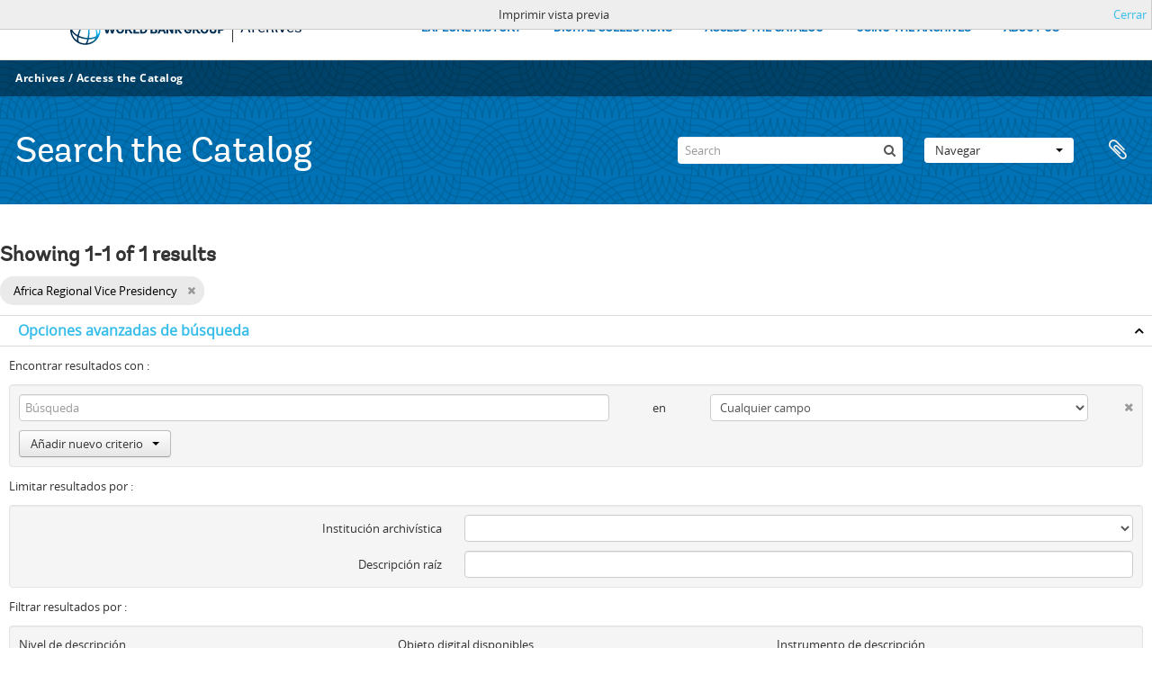

--- FILE ---
content_type: text/html; charset=utf-8
request_url: https://archivesholdings.worldbank.org/informationobject/browse?sort=lastUpdated&creators=451&view=table&sortDir=asc&sf_culture=es&showAdvanced=1&%3BtopLod=0&%3Bsort=alphabetic&topLod=0&media=print
body_size: 70230
content:
<!DOCTYPE html>
<html lang="es" dir="ltr">
  <head>
        <meta http-equiv="Content-Type" content="text/html; charset=utf-8" />
<meta http-equiv="X-Ua-Compatible" content="IE=edge,chrome=1" />
    <meta name="title" content="Information object browse - World Bank Group Archives Catalog" />
<meta name="description" content="A gateway to the archival records of the World Bank Group. Browse and search archival descriptions and access digitized archival records." />
<meta name="viewport" content="initial-scale=1.0, user-scalable=no" />
    <title>Information object browse - World Bank Group Archives Catalog</title>
    <link rel="shortcut icon" href="/favicon.ico"/>
    <link href="/vendor/jquery-ui/jquery-ui.min.css" media="screen" rel="stylesheet" type="text/css" />
<link media="all" href="/plugins/arWorldbankPlugin/css/main.css" rel="stylesheet" type="text/css" />
<link href="/css/print-preview.css" media="screen" rel="stylesheet" type="text/css" />
            <script src="/vendor/jquery.js" type="text/javascript"></script>
<script src="/plugins/sfDrupalPlugin/vendor/drupal/misc/drupal.js" type="text/javascript"></script>
<script src="/vendor/yui/yahoo-dom-event/yahoo-dom-event.js" type="text/javascript"></script>
<script src="/vendor/yui/element/element-min.js" type="text/javascript"></script>
<script src="/vendor/yui/button/button-min.js" type="text/javascript"></script>
<script src="/vendor/modernizr.js" type="text/javascript"></script>
<script src="/vendor/jquery-ui/jquery-ui.min.js" type="text/javascript"></script>
<script src="/vendor/jquery.expander.js" type="text/javascript"></script>
<script src="/vendor/jquery.masonry.js" type="text/javascript"></script>
<script src="/vendor/jquery.imagesloaded.js" type="text/javascript"></script>
<script src="/vendor/bootstrap/js/bootstrap.js" type="text/javascript"></script>
<script src="/vendor/URI.js" type="text/javascript"></script>
<script src="/vendor/meetselva/attrchange.js" type="text/javascript"></script>
<script src="/js/qubit.js" type="text/javascript"></script>
<script src="/js/treeView.js" type="text/javascript"></script>
<script src="/js/clipboard.js" type="text/javascript"></script>
<script src="/vendor/yui/connection/connection-min.js" type="text/javascript"></script>
<script src="/vendor/yui/datasource/datasource-min.js" type="text/javascript"></script>
<script src="/vendor/yui/autocomplete/autocomplete-min.js" type="text/javascript"></script>
<script src="/js/autocomplete.js" type="text/javascript"></script>
<script src="/plugins/arWorldbankPlugin/js/loop.js" type="text/javascript"></script>
<script src="/js/dominion.js" type="text/javascript"></script>
  </head>
  <body class="yui-skin-sam informationobject browse">

    
    <!-- Analytics header code -->
<script src="//assets.adobedtm.com/572ee9d70241b5c796ae15c773eaaee4365408ec/satelliteLib-efd6120a6f6ed94da49cf49e2ba626ac110c7e3c.js"></script>

<script type="text/JavaScript">
 var wbgData = wbgData || {};

   wbgData.page = {
             pageInfo: {
                 channel: "its wbg archives holdings ext" 
             }
   }
   wbgData.site = {
             siteInfo: {
                 siteType: "archives main" 
             }
   }
</script>
<!-- End analytics header code -->




<div class="loop-container">
  <a tabindex="0" id="skip-to-main-content" class="visually-hidden focusable" href="#main">Skip to Main Navigation</a>
<!-- Begin G01v1 Global Header -->
<header>
  <div class="lp__navbar lp__navbar_default">
    <div class="container">
      <div class="lp__navbar_header">
        <a href="https://www.worldbank.org" class="lp__navbar_brand hidden-md hidden-sm hidden-xs"><img title="The World Bank Working for a World Free of Poverty" alt="World Bank Group logo" src="/plugins/arWorldbankPlugin/images/logo-wb-header-en.svg" class="img-responsive"> </a>
        <a href="https://www.worldbank.org" class="lp__navbar_brand hidden-lg "><img title="The World Bank Working for a World Free of Poverty" alt="World Bank Group logo" src="/plugins/arWorldbankPlugin/images/logo-wb.svg" class="img-responsive"> </a>
        <div class="lp__navbar_text"><a href="https://www.worldbank.org/en/archive/home">Archives</a></div>
      </div><!-- End Logo Section -->
      <div class="lp__menuButton">
        <button type="button" class="lp__navbar_toggle collapsed" data-toggle="collapse" data-target="#menuItems" aria-expanded="false" aria-controls="menuItems" aria-label="menu">
        </button>
      </div><!-- End toggle menu Section -->
      <div class="lp__menulist_wrappper lp__megamenu">
        <div class="lp__navbar_collapse collapse lp__megamenu" id="menuItems">
          <nav>
            <ul class="lp__navbar_nav" id="lp__megamenu">
              <li class="lp__megamenu_list"><a href="https://www.worldbank.org/en/archive/history" class="lp__megamenu_item">EXPLORE HISTORY</a></li>
              <li class="lp__megamenu_list"><a href="https://www.worldbank.org/en/archive/digital-collections" class="lp__megamenu_item">DIGITAL COLLECTIONS</a></li>
              <li class="lp__megamenu_list"><a href="https://www.worldbank.org/en/archive/access-the-catalog" class="lp__megamenu_item">ACCESS THE CATALOG</a></li>
              <li class="lp__megamenu_list"><a href="https://www.worldbank.org/en/archive/using-the-archives" class="lp__megamenu_item">USING THE ARCHIVES</a></li>
              <li class="lp__megamenu_list"><a href="https://www.worldbank.org/en/archive/aboutus" class="lp__megamenu_item">ABOUT US</a></li>
            </ul>
          </nav>
        </div>
      </div>
    </div>
  </div>
</header>
<!-- End G01v1 Global Header -->
</div>

<div class="atom-header">

  <div id="top-bar">
    <div class="container">
      <div class="navbar navbar__header__top">
        <div class="navbar-inner">
                    <div class="archives-access-th">
            <a href="https://www.worldbank.org/en/archive/home">Archives</a>
            /
            <a href="https://www.worldbank.org/en/archive/access-the-catalog">Access the Catalog</a>
          </div>
          <div class="nav-collapse navbar-responsive-collapse collapse">
            <ul class="nav pull-right">

              
            </ul>
          </div>
        </div>
      </div>
    </div>
  </div>

  <div id="bottom-bar">
    <div class="container">
      <h1 id="site-name">
          Search the Catalog
      </h1>

      <div id="search-bar">
        <div id="search-form-wrapper" role="search">

  <h2>Búsqueda</h2>

  <form action="/informationobject/browse" data-autocomplete="/search/autocomplete" autocomplete="off">

    <input type="hidden" name="topLod" value="0"/>
    <input type="hidden" name="sort" value="relevance"/>

    <input type="text" name="query" aria-label="Search" value="" placeholder="Search"/>

    <button aria-label="Búsqueda"></button>

    <div id="search-realm" class="search-popover">

      
        <div>
          <label>
              <input name="repos" type="radio" value checked="checked" data-placeholder="Búsqueda">
            Búsqueda global          </label>
        </div>

        
        
      
      <div class="search-realm-advanced">
        <a href="/informationobject/browse?showAdvanced=1&topLod=0">
          Búsqueda avanzada&nbsp;&raquo;
        </a>
      </div>

    </div>

  </form>

</div>
        <div id="search-options">
          <div id="browse-menu" class="btn-group">

  <a class="btn dropdown-toggle" data-toggle="dropdown" href="#">Navegar<span class="caret"></span></a>
  <ul class="dropdown-menu">
    <li class="nav-header">Navegar</li>
    <li class="active leaf" id="node_browseInformationObjects"><a href="/informationobject/browse" title="Descripción archivística">Descripción archivística</a></li><li class="leaf" id="node_browseActors"><a href="/actor/browse" title="Registro de autoridad">Registro de autoridad</a></li><li class="leaf" id="node_browseRepositories"><a href="/repository/browse" title="Instituciones archivísticas">Instituciones archivísticas</a></li><li class="leaf" id="node_browseDigitalObjects"><a href="/informationobject/browse?view=card&amp;onlyMedia=1&amp;topLod=0" title="Objetos digitales">Objetos digitales</a></li>  </ul>

</div>
          <div id="clipboard-menu"
  data-toggle="tooltip"
  data-title="Portapapeles"
  data-load-alert-message="There was an error loading the clipboard content."
  data-export-alert-message="The clipboard is empty for this entity type."
  data-export-check-url="/clipboard/exportCheck"
  data-delete-alert-message="Nota: los elementos del portapapeles no seleccionados en esta página se eliminarán del portapapeles cuando se actualice la página. Puede volver a seleccionarlos ahora o recargar la página para eliminarlos por completo. El uso de los botones de ordenación o de vista previa de impresión también provocará una recarga de la página - así que ¡se perderá todo lo que no esté seleccionado en ese momento!">

  <button class="top-item" data-toggle="dropdown" data-target="#" aria-expanded="false">
    Portapapeles  </button>

  <div class="top-dropdown-container">

    <div class="top-dropdown-arrow">
      <div class="arrow"></div>
    </div>

    <div class="top-dropdown-header">
      <h2>Portapapeles</h2>
    </div>

    <div class="top-dropdown-body">
      <ul>
        <li class="leaf" id="node_clearClipboard"><a href="/" title="Clear all selections">Clear all selections</a></li><li class="leaf" id="node_goToClipboard"><a href="/clipboard/view" title="Go to clipboard">Go to clipboard</a></li><li class="leaf" id="node_loadClipboard"><a href="/clipboard/load" title="Load clipboard">Load clipboard</a></li><li class="leaf" id="node_saveClipboard"><a href="/clipboard/save" title="Save clipboard">Save clipboard</a></li>      </ul>
    </div>

    <div class="top-dropdown-bottom"></div>

  </div>

</div>
        </div>
      </div>
    </div>
  </div>

  
</div>

    
    <div id="wrapper" class="container" role="main">

              
      <div class="row">

        <div class="span3">

          <div id="sidebar">

            
    <section id="facets">

      <div class="visible-phone facets-header">
        <a class="x-btn btn-wide">
          <i class="fa fa-filter"></i>
          Filtros        </a>
      </div>

      <div class="content">

        
        <h2>Restringir resultados por:</h2>

          
          
                            
        

<section class="facet open">
  <div class="facet-header">
    <h3><a href="#" aria-expanded="1">Creador</a></h3>
  </div>

  <div class="facet-body" id="#facet-names">
    <ul>

      
              <li >
          <a title="Todos" href="/informationobject/browse?sort=lastUpdated&amp;view=table&amp;sortDir=asc&amp;sf_culture=es&amp;showAdvanced=1&amp;%3BtopLod=0&amp;%3Bsort=alphabetic&amp;topLod=0&amp;media=print">Todos</a>        </li>
      
              
        <li class="active">
          <a title="Africa Regional Vice Presidency" href="/informationobject/browse?creators=451&amp;sort=lastUpdated&amp;view=table&amp;sortDir=asc&amp;sf_culture=es&amp;showAdvanced=1&amp;%3BtopLod=0&amp;%3Bsort=alphabetic&amp;topLod=0&amp;media=print">Africa Regional Vice Presidency<span>, 1 resultados</span></a>          <span class="facet-count" aria-hidden="true">1</span>
        </li>
      
    </ul>
  </div>
</section>

          
          
          
          
          
          
      </div>

    </section>

  
          </div>

        </div>

        <div class="span9">

          <div id="main-column">

                <div id="preview-message">
    Imprimir vista previa    <a href="/informationobject/browse?sort=lastUpdated&amp;creators=451&amp;view=table&amp;sortDir=asc&amp;sf_culture=es&amp;showAdvanced=1&amp;%3BtopLod=0&amp;%3Bsort=alphabetic&amp;topLod=0" title="Cerrar">Cerrar</a>  </div>

  <div class="multiline-header">
    <h1 aria-describedby="results-label">
                        Showing 1-1 of 1 results                  </h1>
  </div>

            
  <section class="header-options">

    
          <span class="search-filter">
      Africa Regional Vice Presidency    <a href="/informationobject/browse?sort=lastUpdated&view=table&sortDir=asc&sf_culture=es&showAdvanced=1&%3BtopLod=0&%3Bsort=alphabetic&topLod=0&media=print" class="remove-filter" aria-label="Remove filter"><i aria-hidden="true" class="fa fa-times"></i></a>
</span>
                        
  </section>


            
  <section class="advanced-search-section" role="search"
  aria-label="Advanced Descripción archivística">

  <a
    href="#"
    class="advanced-search-toggle open"
    aria-expanded="true"
    data-cy="advanced-search-toggle"
  >
    Opciones avanzadas de búsqueda  </a>

  <div class="advanced-search animateNicely"
    >

    <form name="advanced-search-form" method="get" action="/informationobject/browse">
              <input type="hidden" name="sort"
          value="lastUpdated"/>
              <input type="hidden" name="creators"
          value="451"/>
              <input type="hidden" name="view"
          value="table"/>
              <input type="hidden" name="media"
          value="print"/>
      
      <p>Encontrar resultados con :</p>

      <div class="criteria">

        
          
        
        
        <div class="criterion">

          <select class="boolean" name="so0">
            <option value="and">y</option>
            <option value="or">o</option>
            <option value="not">no</option>
          </select>

          <input class="query" aria-label="Búsqueda"
            type="text" placeholder="Búsqueda"
            name="sq0"/>

          <span>en</span>

          <select class="field" name="sf0">
                          <option value="">
                Cualquier campo              </option>
                          <option value="title">
                Título              </option>
                          <option value="archivalHistory">
                Historia archivística              </option>
                          <option value="scopeAndContent">
                Alcance y contenido              </option>
                          <option value="extentAndMedium">
                Volumen y soporte              </option>
                          <option value="subject">
                Puntos de acceso por materia              </option>
                          <option value="name">
                Puntos de acceso por autoridad              </option>
                          <option value="place">
                Puntos de acceso por lugar              </option>
                          <option value="genre">
                Tipo de puntos de acceso              </option>
                          <option value="identifier">
                Identificador              </option>
                          <option value="referenceCode">
                Código de referencia              </option>
                          <option value="digitalObjectTranscript">
                Texto del objeto digital              </option>
                          <option value="creator">
                Creador              </option>
                          <option value="findingAidTranscript">
                Texto de catálogo              </option>
                          <option value="allExceptFindingAidTranscript">
                Cualquier campo excepto el texto de catálogo              </option>
                      </select>

          <a href="#" class="delete-criterion"
            aria-label="Delete criterion">
            <i aria-hidden="true" class="fa fa-times"></i>
          </a>

        </div>

        <div class="add-new-criteria">
          <div class="btn-group">
            <a class="btn dropdown-toggle" data-toggle="dropdown" href="#">
              Añadir nuevo criterio<span class="caret"></span>
            </a>
            <ul class="dropdown-menu">
              <li><a href="#" id="add-criterion-and">Y</a></li>
              <li><a href="#" id="add-criterion-or">O</a></li>
              <li><a href="#" id="add-criterion-not">No</a></li>
            </ul>
          </div>
        </div>

      </div>

      <p>Limitar resultados por :</p>

      <div class="criteria">

                  <div class="filter-row">
            <div class="filter">
              <div class="form-item form-item-repos">
  <label for="repos">Institución archivística</label>
  <select name="repos" id="repos">
<option value="" selected="selected"></option>
<option value="446">World Bank Group Archives</option>
</select>
  
</div>
            </div>
          </div>
        
        <div class="filter-row">
          <div class="filter">
            <label for="collection">Descripción raíz</label>            <select name="collection" class="form-autocomplete" id="collection">

</select>            <input class="list" type="hidden" value="/informationobject/autocomplete?parent=1&filterDrafts=1"/>
          </div>
        </div>

      </div>

      <p>Filtrar resultados por :</p>

      <div class="criteria">

        <div class="filter-row triple">

          <div class="filter-left">
            <div class="form-item form-item-levels">
  <label for="levels">Nivel de descripción</label>
  <select name="levels" id="levels">
<option value="" selected="selected"></option>
<option value="223">Colección</option>
<option value="379092">Digitalobject</option>
<option value="221">Fondo</option>
<option value="285">Parte</option>
<option value="224">Serie</option>
<option value="222">Subfondo</option>
<option value="225">Subserie</option>
<option value="773">Subsubfonds</option>
<option value="226">Unidad documental compuesta</option>
<option value="227">Unidad documental simple</option>
</select>
  
</div>
          </div>

          <div class="filter-center">
            <div class="form-item form-item-onlyMedia">
  <label for="onlyMedia">Objeto digital disponibles</label>
  <select name="onlyMedia" id="onlyMedia">
<option value="" selected="selected"></option>
<option value="1">Sí</option>
<option value="0">No</option>
</select>
  
</div>
          </div>

                      <div class="filter-right">
              <div class="form-item form-item-findingAidStatus">
  <label for="findingAidStatus">Instrumento de descripción</label>
  <select name="findingAidStatus" id="findingAidStatus">
<option value="" selected="selected"></option>
<option value="yes">Sí</option>
<option value="no">No</option>
<option value="generated">Generado</option>
<option value="uploaded">Cargado</option>
</select>
  
</div>
            </div>
          
        </div>

                  <div class="filter-row">

                          <div class="filter-left">
                <div class="form-item form-item-copyrightStatus">
  <label for="copyrightStatus">Régimen de derechos de autor</label>
  <select name="copyrightStatus" id="copyrightStatus">
<option value="" selected="selected"></option>
<option value="336">Bajo derechos de autor</option>
<option value="338">Desconocido</option>
<option value="337">Dominio público</option>
</select>
  
</div>
              </div>
            
                          <div class="filter-right">
                <div class="form-item form-item-materialType">
  <label for="materialType">Tipo general de material</label>
  <select name="materialType" id="materialType">
<option value="" selected="selected"></option>
<option value="261">Dibujo arquitectónico</option>
<option value="269">Dibujo técnico</option>
<option value="267">Documento filatélico</option>
<option value="270">Documento textual</option>
<option value="262">Material cartográfico</option>
<option value="263">Material gráfico</option>
<option value="264">Moviendo imágenes</option>
<option value="266">Objeto</option>
<option value="268">Registro sonoro</option>
<option value="265">Soportes múltiples</option>
</select>
  
</div>
              </div>
            
          </div>
        
        <div class="filter-row">

          <div class="lod-filter">
            <label>
              <input type="radio" name="topLod" value="1">
              Descripciones de máximo nivel            </label>
            <label>
              <input type="radio" name="topLod" value="0" checked>
              Todas las descripciones            </label>
          </div>

        </div>

      </div>

      <p>Filtrar por rango de fecha :</p>

      <div class="criteria">

        <div class="filter-row">

          <div class="start-date">
            <div class="form-item form-item-startDate">
  <label for="startDate">Inicio</label>
  <input placeholder="YYYY-MM-DD" type="text" name="startDate" id="startDate" />
  
</div>
          </div>

          <div class="end-date">
            <div class="form-item form-item-endDate">
  <label for="endDate">Fin</label>
  <input placeholder="YYYY-MM-DD" type="text" name="endDate" id="endDate" />
  
</div>
          </div>

          <div class="date-type">
            <label>
              <input type="radio" name="rangeType" value="inclusive" checked>
              Superposición            </label>
            <label>
              <input type="radio" name="rangeType" value="exact">
              Exacto            </label>
          </div>

          <a href="#" class="date-range-help-icon" aria-expanded="false"
            aria-label="Ayuda">
            <i aria-hidden="true" class="fa fa-question-circle"></i>
          </a>

        </div>

        <div class="alert alert-info date-range-help animateNicely">
          Use these options to specify how the date range returns results. "Exact" means
that the start and end dates of descriptions returned must fall entirely within
the date range entered. "Overlapping" means that any description whose start or
end dates touch or overlap the target date range will be returned.        </div>

      </div>

      <section class="actions">
        <input type="submit" class="c-btn c-btn-submit"
          value="Búsqueda"/>
        <input type="button" class="reset c-btn c-btn-delete"
          value="Reiniciar"/>
      </section>

    </form>

  </div>

</section>

  
    <section class="browse-options">
      <div class="buttons">
        <a  href="/informationobject/browse?sort=lastUpdated&creators=451&view=table&sortDir=asc&sf_culture=es&showAdvanced=1&%3BtopLod=0&%3Bsort=alphabetic&topLod=0&media=print">
  <i class="fa fa-print"></i>
  Imprimir</a>

        
        
        <span>
          <div class="btn-group">
  <a class="btn fa fa-th-large " href="/informationobject/browse?view=card&amp;sort=lastUpdated&amp;creators=451&amp;sortDir=asc&amp;sf_culture=es&amp;showAdvanced=1&amp;%3BtopLod=0&amp;%3Bsort=alphabetic&amp;topLod=0&amp;media=print" title=" "> </a>
  <a class="btn fa fa-list active" href="/informationobject/browse?view=table&amp;sort=lastUpdated&amp;creators=451&amp;sortDir=asc&amp;sf_culture=es&amp;showAdvanced=1&amp;%3BtopLod=0&amp;%3Bsort=alphabetic&amp;topLod=0&amp;media=print" title=" "> </a></div>
        </span>

      </div>

      <div class="pickers">
        <div id="sort-header">
  <div>

    <label>Ordenar por</label>

    <div class="btn-group">

                          <a class="btn dropdown-toggle" data-toggle="dropdown" href="#">
          Fecha modificada          <span class="caret"></span>
        </a>
              
      <ul class="dropdown-menu">

                  <li>
                        <a href="/informationobject/browse?sort=alphabetic&creators=451&view=table&sortDir=asc&sf_culture=es&showAdvanced=1&%3BtopLod=0&%3Bsort=alphabetic&topLod=0&media=print" data-order="alphabetic">
              Título            </a>
          </li>
                  <li>
                        <a href="/informationobject/browse?sort=relevance&creators=451&view=table&sortDir=asc&sf_culture=es&showAdvanced=1&%3BtopLod=0&%3Bsort=alphabetic&topLod=0&media=print" data-order="relevance">
              Relevancia            </a>
          </li>
                  <li>
                        <a href="/informationobject/browse?sort=identifier&creators=451&view=table&sortDir=asc&sf_culture=es&showAdvanced=1&%3BtopLod=0&%3Bsort=alphabetic&topLod=0&media=print" data-order="identifier">
              Identificador            </a>
          </li>
                  <li>
                        <a href="/informationobject/browse?sort=referenceCode&creators=451&view=table&sortDir=asc&sf_culture=es&showAdvanced=1&%3BtopLod=0&%3Bsort=alphabetic&topLod=0&media=print" data-order="referenceCode">
              Código de referencia            </a>
          </li>
                  <li>
                        <a href="/informationobject/browse?sort=startDate&creators=451&view=table&sortDir=asc&sf_culture=es&showAdvanced=1&%3BtopLod=0&%3Bsort=alphabetic&topLod=0&media=print" data-order="startDate">
              Fecha de inicio            </a>
          </li>
                  <li>
                        <a href="/informationobject/browse?sort=endDate&creators=451&view=table&sortDir=asc&sf_culture=es&showAdvanced=1&%3BtopLod=0&%3Bsort=alphabetic&topLod=0&media=print" data-order="endDate">
              Fecha final            </a>
          </li>
              </ul>
    </div>
  </div>
</div>

<div id="sort-header">
  <div>

    <label>Dirección</label>

    <div class="btn-group">

                          <a class="btn dropdown-toggle" data-toggle="dropdown" href="#">
          Clasificación en orden ascendente          <span class="caret"></span>
        </a>
              
      <ul class="dropdown-menu">

                  <li>
                        <a href="/informationobject/browse?sortDir=desc&sort=lastUpdated&creators=451&view=table&sf_culture=es&showAdvanced=1&%3BtopLod=0&%3Bsort=alphabetic&topLod=0&media=print" data-order="desc">
              Descendente            </a>
          </li>
              </ul>
    </div>
  </div>
</div>
      </div>
    </section>

    <div id="content" class="browse-content">
      
                    
  <article class="search-result">

  
  <div class="search-result-description">

    <p class="title"><a href="/records-of-africa-regional-vice-presidency" title="Records of the Africa Regional Vice Presidency">Records of the Africa Regional Vice Presidency</a></p>

    <button class="clipboard"
  data-clipboard-slug="records-of-africa-regional-vice-presidency"
  data-clipboard-type="informationObject"
  data-toggle="tooltip"  data-title="Añadir al portapapeles"
  data-alt-title="Eliminar del portapapeles">
  Añadir al portapapeles</button>

    <ul class="result-details">

                <li class="reference-code">WB IBRD/IDA AFR</li>
      
              <li class="level-description">Fondo</li>
      
                                <li class="dates">1946-2010</li>
              
      
                    <ul class="search-result-breadcrumb">
          	    	                      </ul>
          </ul>

          <div class="scope-and-content"><p>The countries included in the Africa region (AFR) have remained constant throughout its history, with the exception being the removal of northern African countries (Egypt, Libya, Algeria, Tunisia, and Morocco) into the Europe and Middle East Department (EME) in 1965. These countries have since remained in regional units responsible for Middle East countries. Records related to operations in these countries are not included in this fonds. </p>
<p>This fonds has been provisionally arranged into 13 series. Sub-headings are used to break up the content of this field according to provisional series. For a complete list of the provisional series, see the &quot;System of Arrangement&quot; field.</p>
<p>Operational records</p>
<p>The majority of the records in this fonds are country operational records. The records in the &quot;operational records&quot; series broadly consist of project records relating to the negotiation and administration of loans as well as general country records relating to economic and sector study. These records were created by Area Departments (1947-1972), Country Departments (CDs, 1972-1997) and Country Management Units (CMUs, 1997-2010) as well as the Economic Department (1946-1952), Technical Operations Department (TOD, 1952-1965), Projects Department (1965-1972) and regional project departments (1972 - 1987), technical departments (1987 - 1997), and sector departments (1997 - 2010). See the &quot;Administrative history&quot; field for a history of these units and their functions.</p>
<p>Records related to the Bank's projects overseen by AFR are contained in the &quot;operational records&quot; series. These records relate to investment, structural adjustment, and other development projects financed, co-financed, and / or managed by the Bank. Note that projects funded or co-funded by external bodies such as the United Nations Development Programme (UNDP), national governments, and trust funds but which were executed by the Bank are included.</p>
<p>Records relating to all phases of the World Bank Project Cycle, from conception through negotiation and completion,are found here. Project records contained in this fonds were created by both the unit identified as the designated record keeping unit within the Region and, in smaller number, the regional units that provided project support. Included are records relating to not only completed projects but also to abandoned (or dropped) projects (i.e. projects that were abandoned in the course of preparation or that failed to gain Board approval) and suspended projects (i.e. approved projects, including those partially disbursed, which were suspended and not resumed). Records related to the discussion and negotiation of projects that were never initiated are also included.</p>
<p>Correspondence files make up the bulk of the project records and relate to the identification, preparation, appraisal, negotiation, approval, supervision, fund disbursement, completion, and review of each individual project. Correspondence is in the form of letters, printed email, memoranda, telexes, and faxes. Accompanying materials most often include aide-memoires, minutes of meetings, Terms of Reference, and back-to-office reports. Correspondence is between the Bank and government officials, ambassadors, institutions, contractors, and consultants.</p>
<p>Project records may also include: Project Implementation Index File (PIIF) documents; executive project summary/project concept documents; annual progress reports; supplemental documents; Project Completion Reports (PCRs, also known as Completion Reports); consultant reports; supervision reports; and final versions of mandatory reports. A small amount of project-related newspaper clippings, financial statements, photographs, hand-written notes, maps, engineering plans, and copies of loan agreements and related documents may also be found. External documents received from borrowers, governments, contractors, consultants, etc., including studies, reports, plans, specifications, PIIF documents, etc., are also included.</p>
<p>General country files are also included in the &quot;operational records&quot; series. These refer to correspondence (often in the form of chronological files), topical and subject files, and other records related to IBRD/IDA lending programs, other than those maintained for individual loans and credits. Records relate to economic, social, and sector work study, research, analysis, and the development of sector and country programs, policies, and strategies. Specifically, these records might relate to: capital markets; indebtedness; investment law; missions to the country; technical assistance; disbursement; government relations; inquiries; local bond issues; cofinancing; consultative groups; aid groups; country liaison; resident representatives; Country Program Papers (CPP) preparation; and Project Implementation Review (PIR). Records relating to and filed according to the various sectors of investment are also included. In each series, country sector files may include but are not limited to: agriculture; education; energy; industrial development and finance; industry; population; health; nutrition; telecommunications; tourism; transportation; urban development; water and sewage; governance; public sector development; private sector development; and social development. General country file records take the form of correspondence, memoranda, minutes of meetings, notes for files, back-to-office reports, aide-memoires, briefing papers, and reports. Records relating to other analytical and advisory activities (AAA) and the related collection of data for these activities may also be included. These records may include research material in the form of surveys and spreadsheets and guides created or used for analysis or processing of data.</p>
<p>Country-specific records relating to country program management are also included in the &quot;operational records&quot; series. These records were maintained primarily by the Country Department headquarter units and were used to document Bank Group assistance planning and strategy for each country. Records may relate to the creation of Bank reports such as: the Country Assistance Strategy (CAS); Country Briefs; Country Strategy Papers; Country Economic Memoranda; Medium Term Framework Papers; and policy statements. These records take the form of: agendas; briefings and reports of country team meetings; final versions of reports; consultant reports on specific sector or project issues; meeting summaries and notes; and background materials used in the preparation of reports. Briefing papers prepared for Annual Meetings and other reports to management may also be included. </p>
<p>Also included are informational records related to each country and to development issues specific to that country. Many of the topics covered in these records are focused on the various development sectors. These records primarily contain externally created reference material, although a small amount of internally generated material (such as press releases, speeches and addresses, and material related to internally sponsored conferences and seminars) may also be included. Reference materials may include: lists of government officials; information on external consultants; newspaper clippings related to country matters; press releases related to Bank and country activities; correspondence with government officials and/or ministries; and documents related to the activities of field offices in the country. Also included, in small amounts, are books, journals, magazines, articles, extracts, directories, manuals, handbooks, guides, and dissertations originating from elsewhere in the Bank Group or of external origin. Topics include common development sectors (agriculture, transportation, education, etc.) as they relate to specific countries as well as: resettlement; indigenous peoples; participation; Global Environment Facility (GEF); World Bank operation policies; country politics, legislation and economic situation; debt; cofinancing and trust funds; and natural resource management.</p>
<p>Regional operational records related to the Africa Region are also included in this fonds. Included are the records of projects or programs that span more than a single country, such as the founding of new regional banks, the establishment of a common market, tourism projects, and the creation of regional infrastructure, such as roads, ports, electric power generation and telecommunications. Records relating to the Region's participation in interrelated development activities that have been aggregated into a coordinated development program are also included. These include, for example, the Onchocerciasis Control Programme and the Sub-Saharan Africa Transport Program (SSATP). The types of project-related records are similar to those described in the country operational records above. Also included are general records related to economic, social and sector work study and analysis and the development of sector and regional programs, policies, and strategies. In terms of topic and form, these records are also similar to the general operational records described above. However, records relate to either the region as a whole or to multi-country areas of the region. </p>
<p>Project auditing </p>
<p>Series contains records relating to the regular auditing of Bank-funded projects in the Africa region conducted by the Operational Quality and Knowledge (AFTQK) department within AFR. Records primarily contain audit reports produced by external firms but may also contain: correspondence; project appraisal documents; legal agreements; and implementation completion reports. </p>
<p>Departmental subject files, reference materials, and correspondence files</p>
<p>Non-country specific reference materials and subject files maintained by regional departments including both country departments and sector units are included in this fonds. Topics include the various development sectors as well as Bank operational topics such as: policy development; project identification; project procurement; consultants; exports; macroeconomic stability and growth; and private sector assessment. Reference materials may originate from elsewhere within the Bank or external to the Bank and may include: books; journals; magazines; newspaper clippings; articles; extracts, directories; manuals; handbooks; guides; Bank reports; and dissertations. Subject files related to sector-related organizations are also included. These records may include: reports published or disseminated by associations; correspondence between the Bank and organizations; meeting related records; and coordination records. </p>
<p>External aid coordination</p>
<p>Series consists of records relating to the development and implementation of strategies for cofinancing and other instances of aid coordination. Records originate in country and sector departments and relate to cooperative relationships between the Bank Group and donors, cofinanciers, development agencies, non-governmental organizations (NGOs), and other concerned organizations. Specifically, records may relate to: collaborative development assistance; Bank-sponsored seminars and conferences; cofinancing and trust funds; the Special Program for Assistance (SPA) in Africa; the Consultant Trust Fund Program (CTFP); and external funding for consultants. Records may include: copies of agreements and other legal documents; initiating briefs; reports and memoranda concerning disbursement of cofinanced funds; periodic reports to cofinanciers; and other related materials. Series also contains correspondence files of the Regional Cofinancing Advisor. Records were created while the position was held by Philip Birnham (1985 to 1995) and by Alison Rosenberg (1995 to 1998). The records relate to overall coordination of cofinancing forthe Africa Region and, specifically, to the Special Program of Assistance (SPA) for Africa. </p>
<p>The series also contains records documenting the establishment, proceedings and activities of the consultative groups and aid groups convened and chaired by the Bank to coordinate external financial assistance and which the Bank provided secretarial support to. These include consultative groups for Nigeria (1962), Sudan (1963), Ghana (sponsored by Bank from 1970 after participation under IMF sponsorship since 1967), East Africa (1968), Ethiopia (1971), Zaire - Democratic Republic of Congo (1971), Tanzania (1977), Uganda (1978), Zambia (1978), Mauritius (1980), Somalia (1983), Sao Tome and Principe (1984), Senegal (1984), Zambia (1984), Mauritania (1985), Gambia (1986), Madagascar (1986), Malawi (1986), Mozambique (1987), Guinea (1987), Zimbabwe (1992), Eritrea (1994), Sierra Leone (1994), Angola (1995), and Cote d'Ivoire (1995). Many of the consultative groups typically met bi-annually for several successive years or for longer than a decade such as Nigeria and Tanzania with Bank staff leading smaller sector or local consultative meetings in between the bi-annual group meetings. Files contain a large body of correspondence between the country department staff, the chairman who was typically the Area or Country Director for consultative groups, and donor members of the groups including the recipient country. Correspondence includes copies of outgoing memoranda and letters, cables, original letters from member government officials (some addressed to the Bank President), notes to the file, minutes of pre-consultative group meetings, sector, and/or local meetings, and drafts of documents. Topics covered by the correspondence include policies and practices of the consultative groups; its origins and establishment; changes in membership or participation; pledges and terms of aid by donor countries; and collaboration with International Monetary Fund and other multilateral participants or observers.</p>
<p>Also included are the set of official meeting documents of the earliest Bank-chaired Consultative Groups for Sudan and Nigeria and other countries aforementioned that contain: preliminary meeting summaries, notice of meeting, agenda, list of delegates, Bank-authored or government authored memoranda or economic reports and policy papers, Chairman's report of proceedings, transcripts or verbatim proceedings, participants statements, and press release. Meeting files also contain small amount of administrative correspondence authored bySecretary's department or the Area or Country Department concerning meeting preparations, distribution of documents, or announcements about participants in attendance of the meetings. </p>
<p>There is also a smaller volume of files relating to donor meetings or investor conferences chaired by the department, and consultative meetings or roundtables chaired by other organizations outside of the Bank including Organization for Economic Development (OECD) and United Nations Development Program (UNDP) in which the Bank participated beginning in the early 1970s. These include (but are not limited to) Central African Republic, Burundi, Benin, Cape Verde, Sao Tome and Principe, Guinea-Bissau, Rwanda, Lesotho, Togo and Mali.  </p>
<p>Participation in external working and policy groups, committees, and other organizations</p>
<p>Series consists of records related to AFR staff participation in committees, task forces, working and policy groups, and other organizations external to, but in some cases sponsored by, the World Bank. Many of these organizations focus on regional cooperation, development, and research, such as the Central African Customs and Economic Union (UDEAC), the West African Economic and Monetary Union (UEMOA), the Special Programme for Research and Training in Tropical Diseases (TDR), and the Global Coalition for Africa (GCA). Records may relate to administration, membership, and activities of organization, and the work or research undertaken or sponsored by the organization. </p>
<p>VP Subject files</p>
<p>Series contains records relating to a variety of activities of which the Office of the Africa Vice President are responsible or involved. These include: public relations; borrower feedback; VP reorganization; and VP unit evaluation and organization. The records include correspondence and internal memoranda related to the various activities, as well as country and thematic briefs and meeting materials. Records related to the Region's participation in and leadership of the joint World Bank-IMF Africa Club for staff are included. Asmall amount of audio visual material in the form of video and audio tapes are also included in this series. They include recordings of interviews, meetings, and social and cultural events. A small amount of records also relate to the visit of World Bank senior staff, including World Bank presidents, to African countries and meetings held with country leaders during these trips.</p>
<p>VP Correspondence</p>
<p>Series includes the chronological files of a number of AFR Vice Presidents, including: Vice President Edward Jaycox (1991-1996); jointly Jean-Louis Sarbib and Callisto Madavo (1996-1997, during which time the two shared the position of AFR Vice President); Gobind Nankani (2004-2007); and Obiageli Ezekwesili (2007-2008). Chronological files of the VP front office and individual front office staff are also included. </p>
<p>Series contains the &quot;Commodity files&quot; of Barend de Vries, Chief Economist for the Western Africa Department and Region between 1970 and 1975. Included are copies of memos and reports relating to international and regional production and pricing of various commodities. Also included are Bank produced reports on commodity trade and price trends and price forecasts as well as papers on population and family planning programs for Africa. </p>
<p>Departmental Communications and Support</p>
<p>Series relates to the activities of AFR departments asked, usually on an ad hoc basis, to respond to correspondence addressed to World Bank Group presidents, regional Vice Presidents, and other staff members. </p>
<p>Series also consistsof briefing books prepared for senior officials in preparation for visits to African countries as well as for participation in meetings, seminars, and speeches. Briefing books were created by AFR units including VP front office staff and were prepared for AFR senior officials as well as for other senior Bank staff including World Bank presidents and Executive Directors. These books commonly contain: program of country visit; background profiles on country leaders and officials; talking points; country overview; World Bank Group activities; visit and meeting briefs; project meeting briefs; and other World Bank authored reports which serve as background information. In some files, travel information accompanies or is part of the briefing books. A small amount of photographs of dignitaries and bank senior officials documenting their visits to resident missions is also included. </p>
<p>Business plan and budget management records </p>
<p>Series includes records relating to the business plan and budget management (i.e. planning, implementation, monitoring, and review) activities of the Region. These records include annual budget files created by the Region's budget and administrative units as well as Business Plans covering three-year periods and Retrospective and Mid-Year Reviews. Records relating to the budgets of country and technical departments are included primarily in the form of correspondence and budget reports and tools. Budget records created by the Regional VP, Country Departments, and the Regional Resource Management and Information Technology Department (AFTRM) are included. </p>
<p>Department directors' chronological files </p>
<p>Chronological files created and maintained by AFR country department directors and technical department directors are included in this series. These may include incoming and outgoing correspondence, copies of reports, and copies of other records created or received within the unit.</p>
<p>Procurement policy, assessment, review, and training </p>
<p>Series contains records related to the regional oversight of procurement for goods and services needed for operational work. Activities include the review and audit of procurement activities. Procurement audits and review evaluate: project preparation procedure with regard to procurement; internal regional procedures; country procurement practices; and other activities. Records also consist of correspondence and documents relating to the review of ongoing project procurement activities. </p>
<p>Records also consist of background correspondence and documents relating to the formulation of Country Procurement Assessment Reports (CPAR). Records related to procurement training activities are also included. </p>
<p>Management and oversight of unit functions </p>
<p>Records relating to the management and oversight of the Region's country and technical departments' functional responsibilities, work program, and policy development are included in this fonds. Topics may include: work program development; unit policy and procedures; agency structure and organization; management improvement studies; coordination and direction; departmental reviews; regional objectives and operational directives; and staffing. Records may include: work program agreements and monthly reports; research program materials; various task force records including some final reports; unit reviews; management team meeting records; management retreats; records related to the 1987 and 1991 reorganizations of the operations complex and subsequent reorganization of the Technical Departments; and general correspondence. </p>
<p>Series also includes records maintained in the Region's front office relating to the activities and management of the Region's field offices. Records may include: correspondence; reports; Terms of Reference; establishment agreements; audit reports; and contracts. Records may relate to administrative matters such as: renovation; security; inventory; capital budget; audits; and local staff.</p></div>
    
                  <p class="creation-details">Sin título</p>
          
  </div>

</article>
            </div>

  

                  
          </div>

        </div>

      </div>

    </div>

    
    <div class="loop-container">
  <!-- begin related components -->
<div class="full-row-gray-components">
  <div class="container">
    <div class="wrap__heading_h2">
      <div class="row">
        <div class="row ">
          <div class="col-md-3 col-sm-12 col-lg-3 col-xs-12 colsplit">
            <div class="  lp__heading_h2">
              <div class="grid_3_par_0 parsys">
                <div style="padding-left:0px;padding-right:0px;" class="remove-padding-grid">
                  <div class="redesign_related section">
                    <div class="lp__link_list section  ">
                      <h2 class="h2">Explore History</h2>
                      <div class="lp__link_listwrapper">
                        <ul>
                          <li class="lp__link_list_item">
                            <a data-customlink="nl:body content" data-text="Exhibits" href="https://www.worldbank.org/en/archive/history/exhibits">Exhibits</a>
                          </li>
                          <li class="lp__link_list_item">
                            <a data-customlink="nl:body content" data-text="Past Presidents" href="https://www.worldbank.org/en/archive/history/past-presidents">Past Presidents</a>
                          </li>
                          <li class="lp__link_list_item">
                            <a data-customlink="nl:body content" data-text="Past Presidents’ Speeches" href="https://www.worldbank.org/en/archive/history/past-presidents-speeches">Past Presidents’ Speeches</a>
                          </li>
                          <li class="lp__link_list_item">
                            <a data-customlink="nl:body content" data-text="Historical Timeline" href="https://www.worldbank.org/en/archive/qatest/history/timeline">Historical Timeline</a>
                          </li>
                        </ul>
                      </div>
                    </div>
                  </div>
                </div>
              </div>
            </div>
          </div>
          <div class="col-md-3 col-sm-12 col-lg-3 col-xs-12 colsplit">
            <div class="  ">
              <div class="grid_3_par_1 parsys">
                <div style="padding-left:0px;padding-right:0px;" class="remove-padding-grid">
                  <hr class="hidden-lg hidden-md " aria-hidden="true">
                  <div class="redesign_related section">
                    <div class="lp__link_list section  ">
                      <h2 class="h2">Discover the Archives</h2>
                      <div class="lp__link_listwrapper">
                        <ul>
                          <li class="lp__link_list_item">
                            <a data-customlink="nl:body content" data-text="Archives Catalog" href="https://www.worldbank.org/en/archive/access-the-catalog">Archives Catalog</a>
                          </li>
                          <li class="lp__link_list_item">
                            <a data-customlink="nl:body content" data-text="Digital Collections" href="https://www.worldbank.org/en/archive/digital-collections">Digital Collections</a>
                          </li>
                          <li class="lp__link_list_item">
                            <a data-customlink="nl:body content" data-text="Multimedia Catalog" href="https://archivesphotos.worldbank.org/en/about/archives/photo-gallery">Multimedia Catalog</a>
                          </li>
                          <li class="lp__link_list_item">
                            <a data-customlink="nl:body content" data-text="Oral History" href="https://oralhistory.worldbank.org/">Oral History</a>
                          </li>
                          <li class="lp__link_list_item">
                            <a data-customlink="nl:body content" data-text="Documents &amp; Reports" href="https://documents.worldbank.org/en/publication/documents-reports">Documents &amp; Reports</a>
                          </li>
                          <li class="lp__link_list_item">
                            <a data-customlink="nl:body content" data-text="Projects &amp; Operations" href="https://projects.worldbank.org/">Projects &amp; Operations</a>
                          </li>
                          <li class="lp__link_list_item">
                            <a data-customlink="nl:body content" data-text="Web Archives" href="https://www.worldbank.org/en/webarchives">Web Archives</a>
                          </li>
                        </ul>
                      </div>
                    </div>
                  </div>
                </div>
              </div>
            </div>
          </div>
          <div class="col-md-3 col-sm-12 col-lg-3 col-xs-12 colsplit">
            <div class="  ">
              <div class="grid_3_par_2 parsys">
                <div style="padding-left:0px;padding-right:0px;" class="remove-padding-grid">
                  <hr class="hidden-lg hidden-md " aria-hidden="true">
                  <div class="redesign_related section">
                    <div class="lp__link_list section  ">
                      <h2 class="h2">Doing Research</h2>
                      <div class="lp__link_listwrapper">
                        <ul>
                          <li class="lp__link_list_item">
                            <a data-customlink="nl:body content" data-text="World Bank Group Information Research Guide" href="https://libguides.worldbank.org/WBGInfoguide">World Bank Group Information Research Guide</a>
                          </li>
                          <li class="lp__link_list_item">
                            <a data-customlink="nl:body content" data-text="Overview of Archival Holdings" href="https://www.worldbank.org/en/archive/using-the-archives/overview-of-archival-holdings">Overview of Archival Holdings</a>
                          </li>
                          <li class="lp__link_list_item">
                            <a data-customlink="nl:body content" data-text="Using Our Finding Aids" href="https://www.worldbank.org/en/archive/using-the-archives/using-our-finding-aids">Using Our Finding Aids</a>
                          </li>
                          <li class="lp__link_list_item">
                            <a data-customlink="nl:body content" data-text="Request Access to Holdings" href="https://www.worldbank.org/en/archive/using-the-archives/request-access-to-holdings">Request Access to Holdings</a>
                          </li>
                          <li class="lp__link_list_item">
                            <a data-customlink="nl:body content" data-text="Visit the Archives" href="https://www.worldbank.org/en/archive/using-the-archives/visit-the-archives">Visit the Archives</a>
                          </li>
                          <li class="lp__link_list_item">
                            <a data-customlink="nl:body content" data-text="Terms of Use, Reproduction, and Citation" href="https://www.worldbank.org/en/archive/using-the-archives/terms-of-use-reproduction-and-citation">Terms of Use, Reproduction, and Citation</a>
                          </li>
                        </ul>
                      </div>
                    </div>
                  </div>
                </div>
              </div>
            </div>
          </div>
          <div class="col-md-3 col-sm-12 col-lg-3 col-xs-12 colsplit">
            <div class="  ">
              <div class="grid_3_par_3 parsys">
                <div style="padding-left:0px;padding-right:0px;" class="remove-padding-grid">
                  <hr class="hidden-lg hidden-md " aria-hidden="true">
                  <div class="redesign_related section">
                    <div class="lp__link_list section  ">
                      <h2 class="h2">About Us</h2>
                      <div class="lp__link_listwrapper">
                        <ul>
                          <li class="lp__link_list_item">
                            <a data-customlink="nl:body content" data-text="Access to Information Policy" href="https://policies.worldbank.org/en/policies/all/ppfdetail/3693">Access to Information Policy</a>
                          </li>
                          <li class="lp__link_list_item">
                            <a data-customlink="nl:body content" data-text="AMS 10:11: Management of Records" href="https://documents.worldbank.org/en/publication/documents-reports/documentdetail/568301468326225648/management-of-records-policy">AMS 10:11: Management of Records</a>
                          </li>
                          <li class="lp__link_list_item">
                            <a data-customlink="nl:body content" data-text="Records Management Program" href="https://www.worldbank.org/en/archive/aboutus/records-management-program">Records Management Program</a>
                          </li>
                          <li class="lp__link_list_item">
                            <a data-customlink="nl:body content" data-text="Digital Preservation Program" href="https://www.worldbank.org/en/archive/aboutus/digital-preservation-program">Digital Preservation Program</a>
                          </li>
                          <li class="lp__link_list_item">
                            <a data-customlink="nl:body content" data-text="Digitization Program" href="https://www.worldbank.org/en/archive/aboutus/digitization-program">Digitization Program</a>
                          </li>
                          <li class="lp__link_list_item">
                            <a data-customlink="nl:body content" data-text="Professional Engagement" href="https://www.worldbank.org/en/archive/aboutus/professional-engagement">Professional Engagement</a>
                          </li>
                        </ul>
                      </div>
                    </div>
                  </div>
                </div>
              </div>
            </div>
          </div>
        </div>
      </div>
      <!--end-->
    </div>
  </div>
</div>
<!-- end related components -->
<!-- Begin  Global footer -->
<footer class="simplified-footer">
  <div class="full-row-footer-components">
    <div class="container">
      <div class="lp__footer_top">
        <div class="row">
          <div class="col-lg-12 col-md-12 col-sm-12 col-xs-12">
            <div class="lp__footer_bottom">
              <div class="row">
                <div class="col-lg-6 col-md-6 col-sm-12 col-xs-12">
                  <div class="lp__listinline">
                    <ul>
                      <li class="disclaimer"><a href="http://www.worldbank.org/en/about/legal">Legal</a></li>
                      <li class="disclaimer"><a href="https://www.worldbank.org/en/about/legal/privacy-notice">Privacy Notice</a></li>
                      <li class="disclaimer"><a href="https://www.worldbank.org/en/who-we-are/site-accessibility">Site Accessibility</a></li>
                      <li class="disclaimer"><a href="http://www.worldbank.org/en/access-to-information">Access to Information</a></li>
                      <li class="disclaimer"><a href="http://www.worldbank.org/en/about/careers">Jobs</a></li>
                      <li class="disclaimer"><a href="http://www.worldbank.org/en/about/contacts">Contact</a></li>
                    </ul>
                  </div>
                </div><!-- End disclaimer-->
                <div class="col-lg-6 col-md-6 col-sm-12 col-xs-12">
                  <div class="lp__footer_fraud">
                    <ul>
                      <li><a href="https://www.worldbank.org/en/about/legal/scams">SCAM ALERT</a></li>
                      <li><a href="http://www.worldbank.org/en/about/unit/integrity-vice-presidency/report-an-allegation">REPORT FRAUD OR CORRUPTION</a></li>
                    </ul>
                  </div>
                </div>
              </div>
            </div><!-- End disclaimer and copy right -->
          </div>
        </div><!-- End footer Bottom row -->
      </div>
    </div>
  </div>
  <!-- End Top Footer -->
  <!-- Begin bottom Footer -->
  <div class="row full-row-footer-black-components">
    <div class="container">
      <div class="row">
        <div class="lp__footer_bottom_left">
          <div class="col-md-12 col-sm-12 col-xs-12">
            <ul>
              <li><a href="http://www.worldbank.org/">
                  <svg width="145" height="30" xmlns="http://www.w3.org/2000/svg" xmlns:xlink="http://www.w3.org/1999/xlink" aria-label="World Bank Group logo" role="img">
                    <defs>
                      <path d="M14.307.387c4.592 0 8.3 1.653 10.443 4.653a.666.666 0 01-.084.938.678.678 0 01-.764.053c-1.492-.833-3.345-1.32-5.35-1.451 1.519 1.181 2.907 2.663 4.075 4.375.21.307.407.62.597.934.613-.588 1.004-1.278 1.143-2.032a.664.664 0 111.308.241c-.21 1.14-.822 2.158-1.782 2.982 1.31 2.535 2.015 5.23 2.01 7.784 0 .232-.008.46-.02.686a4.678 4.678 0 001.02-1.742c.246-.998.38-2.04.38-3.115 0-1.752-.343-3.451-1.02-5.05a.665.665 0 111.227-.518 14.379 14.379 0 01.827 8.476c-.003.036-.005.073-.012.109a5.855 5.855 0 01-.12.458 14.343 14.343 0 01-5.395 8.037c-.128.101-.26.198-.395.29-.021.015-.044.027-.067.04a14.222 14.222 0 01-7 2.429h-2.042c-5.971-.423-10.942-4.527-12.65-10.05l-.019-.048c-.024-.083-.044-.166-.065-.25a14.297 14.297 0 01-.516-2.914v-2.035C.564 6.257 6.764.387 14.307.387zM7.91 21.777c-.385 2.52-.086 4.168.653 4.528.047.023.09.053.129.086a12.911 12.911 0 005.534 1.276c.03-.004.061-.01.094-.01.499 0 1.253-1.341 1.842-3.9a23.381 23.381 0 01-3.66-.488 22.925 22.925 0 01-4.592-1.492zm16 .737c-.36.16-.739.308-1.136.442-1.578.53-3.36.805-5.24.828-.329 1.525-.758 2.822-1.29 3.741a12.923 12.923 0 005.741-2.38c.84-.665 1.485-1.559 1.924-2.631zm-22.293-5.59c.029.447.1.887.213 1.32a13.01 13.01 0 004.664 6.8c-.167-1.076-.092-2.408.17-3.88-1.288-.69-2.444-1.494-3.417-2.394a11.62 11.62 0 01-1.63-1.846zm21.176-5.077c-1.255.722-2.789 1.152-4.443 1.262.015.52.022 1.042.022 1.561 0 2.67-.19 5.416-.586 7.781 1.641-.042 3.19-.294 4.564-.757a10.11 10.11 0 002.06-.944c.105-.596.162-1.226.163-1.89.006-2.288-.619-4.714-1.78-7.013zm-11.327-.025a41.8 41.8 0 00-.609 1.197c-1.367 2.802-2.23 5.327-2.692 7.41a21.495 21.495 0 004.616 1.54c1.232.262 2.458.417 3.649.469.36-2.033.612-4.634.612-7.768 0-.53-.008-1.044-.022-1.544a13.97 13.97 0 01-2.469-.302 15.401 15.401 0 01-3.085-1.002zm-4.692-3.93a14.423 14.423 0 00-3.112 3.002c-.894 1.183-1.501 2.418-1.815 3.65.396 1.098 1.174 2.204 2.304 3.249.805.745 1.75 1.42 2.8 2.012.566-2.355 1.53-4.951 2.71-7.37.201-.413.408-.818.618-1.218a11.028 11.028 0 01-2.046-1.495c-.621-.584-1.11-1.2-1.46-1.83zm9.274-2.705c-1.34 1.404-2.698 3.292-3.94 5.464.843.37 1.759.666 2.722.872.713.153 1.43.242 2.135.27-.147-2.745-.499-4.96-.917-6.606zm1.42.239c.431 1.838.703 4.049.827 6.344 1.45-.102 2.794-.47 3.858-1.084-.198-.33-.405-.658-.625-.981-1.16-1.7-2.547-3.152-4.06-4.279zM6.28 4.509a13.002 13.002 0 00-4.498 6.801c.244-.41.514-.819.817-1.218.991-1.312 2.236-2.48 3.668-3.468a4.204 4.204 0 01-.04-1.908c.015-.071.035-.139.053-.207zm8.35.252c-.882.135-1.767.33-2.64.593a18.004 18.004 0 00-4.098 1.804c.282.54.7 1.077 1.25 1.592.513.48 1.11.916 1.777 1.302 1.165-2.05 2.437-3.863 3.711-5.29zM8.735 3.175c-.643.511-1.057 1.128-1.205 1.818-.06.281-.074.57-.045.861a19.413 19.413 0 014.122-1.774 20.426 20.426 0 012.387-.561c-1.9-.696-3.706-.808-5.26-.344zm10.82-.518c-.352.084-.772.287-1.229.583 1.108.054 2.179.207 3.185.458a10.059 10.059 0 00-1.957-1.04zm-3.47-.842c.2.298.387.645.561 1.038.39-.299.775-.548 1.146-.747a14.56 14.56 0 00-1.707-.291zm-1.795-.097c-.484 0-.961.03-1.431.082a12.34 12.34 0 012.227.72c-.292-.527-.57-.799-.796-.802z" id="a" />
                    </defs>
                    <g fill="none" fill-rule="evenodd">
                      <title>World Bank Group logo</title>
                      <mask id="b" fill="#fff">
                        <use xlink:href="#a" />
                      </mask>
                      <use fill="#FFF" xlink:href="#a" />
                      <path mask="url(#b)" d="M.036 28.964H145.93V.387H.036z" />
                      <path d="M41.546 11.065h1.971l-2.35 7.807H39.2l-1.43-4.895-1.45 4.895H34.35L32 11.065h2.03l1.375 5.697 1.65-5.697h1.465l1.595 5.697 1.43-5.697zm5.885 6.416c.694 0 1.856-.324 1.856-2.502 0-2.177-1.162-2.502-1.856-2.502-1.204 0-1.866.89-1.866 2.502 0 1.614.662 2.502 1.866 2.502zm0-6.481c1.768 0 3.658 1.045 3.658 3.98 0 2.917-1.89 3.957-3.658 3.957-1.773 0-3.668-1.04-3.668-3.958 0-2.934 1.895-3.979 3.668-3.979zm6.396 3.716h.974c.968 0 1.57-.43 1.57-1.124 0-.73-.527-1.147-1.444-1.147h-1.1v2.271zm3.608 1.79c.288.558.538 1.04 1.114 1.04h.414v1.286l-.06.015c-.013.003-.315.08-.847.08-1.377 0-1.8-.905-2.172-1.702-.305-.653-.57-1.217-1.29-1.217h-.767v2.864h-1.744v-7.807h2.901c2.12 0 3.108.79 3.108 2.482 0 1.048-.66 1.694-1.317 1.971.29.269.478.633.66.987zm4.094-5.44h-1.744v7.806h5.286v-1.38h-3.542v-6.427zm6.097 6.427h1.02c1.254 0 2.005-.904 2.005-2.415 0-1.747-.795-2.633-2.36-2.633h-.665v5.048zm.687-6.428c2.548 0 4.07 1.509 4.07 4.035 0 2.397-1.358 3.772-3.726 3.772h-2.775v-7.807h2.431zm8.929 6.428h1.363c.89 0 1.305-.32 1.305-1.005 0-.84-.728-1.015-1.34-1.015h-1.328v2.02zm1.19-3.235c.727 0 1.066-.292 1.066-.918 0-.594-.432-.895-1.283-.895h-.973v1.813h1.19zm1.943.5c.629.172 1.451.721 1.451 1.894 0 1.41-1.048 2.22-2.877 2.22h-3.452v-7.807h3.12c1.772 0 2.671.707 2.671 2.1 0 1.078-.515 1.459-.913 1.592zm5.485-1.564l-.884 2.462h1.789l-.905-2.462zm.89-2.078l2.985 7.756h-1.813l-.7-1.913h-2.726l-.676 1.913h-1.826L85 11.065h1.73l.02.051zm8.082 4.771l-2.863-4.822h-1.768v7.807h1.745v-4.656l2.851 4.656h1.779v-7.807h-1.744v4.822zm9.86-4.822h-2.072l-2.71 3.514v-3.514h-1.766v7.807h1.767V15.28l2.777 3.592h2.097l-3.168-3.936 3.075-3.87zm5.222 4.954h1.8v.086c0 .506-.188 1.354-1.444 1.354-1.184 0-1.89-.927-1.89-2.48 0-1.59.677-2.502 1.856-2.502 1.403 0 1.453 1.354 1.454 1.411l.003.089 1.627-.243v-.066c0-.563-.527-2.668-3.107-2.668-2.31 0-3.635 1.45-3.635 3.98 0 2.477 1.368 3.957 3.658 3.957 2.301 0 3.118-1.531 3.118-2.843v-1.356h-3.44v1.28zm6.385-1.303h.973c.969 0 1.57-.43 1.57-1.124 0-.73-.526-1.147-1.443-1.147h-1.1v2.271zm3.608 1.79c.288.558.537 1.04 1.113 1.04h.414v1.286l-.06.015c-.012.003-.315.08-.846.08-1.378 0-1.8-.905-2.173-1.702-.305-.653-.57-1.217-1.29-1.217h-.766v2.864h-1.744v-7.807h2.901c2.12 0 3.107.79 3.107 2.482 0 1.048-.66 1.694-1.317 1.971.29.269.478.633.661.987zm5.468.975c.693 0 1.856-.324 1.856-2.502 0-2.177-1.163-2.502-1.856-2.502-1.204 0-1.867.89-1.867 2.502 0 1.614.663 2.502 1.867 2.502zm0-6.481c1.768 0 3.657 1.045 3.657 3.98 0 2.917-1.89 3.957-3.657 3.957-1.773 0-3.669-1.04-3.669-3.958 0-2.934 1.896-3.979 3.669-3.979zm9.352 4.745c0 1.146-.462 1.704-1.41 1.704-.957 0-1.443-.574-1.443-1.704v-4.68h-1.744v4.57c-.005 1.117.287 1.965.869 2.522.54.517 1.32.78 2.318.78 1.439 0 3.153-.573 3.153-3.302v-4.57h-1.743v4.68zm4.952-.734h1.042c1.011 0 1.523-.422 1.523-1.256 0-.845-.56-1.31-1.58-1.31h-.985v2.566zm1.11-3.946c2.07 0 3.211.956 3.211 2.69 0 1.636-1.123 2.614-3.004 2.614h-1.317v2.503h-1.744v-7.807h2.855z" fill="#FFF" />
                    </g>
                  </svg>
                </a>
              </li>
              <li><a class="lp__wbgpartnership" title="International Bank for Reconstruction and Development" href="https://www.worldbank.org/en/who-we-are/ibrd">IBRD</a></li>
              <li><a class="lp__wbgpartnership" title="International Development Association" href="https://ida.worldbank.org/">IDA</a></li>
              <li><a class="lp__wbgpartnership" title="International Finance Corporation" href="https://www.ifc.org/">IFC</a></li>
              <li><a class="lp__wbgpartnership" title="Multilateral Investment Guarantee Agency" href="https://www.miga.org/">MIGA</a></li>
              <li><a class="lp__wbgpartnership" title="International Centre for Settlement of Investment Disputes" href="https://icsid.worldbank.org/">ICSID</a></li>
            </ul>
          </div>
        </div><!-- End logo and Wbg partnership -->
        <div class="lp__copyright">
          <div class="col-md-12 col-sm-12 col-xs-12">
            © <span id="footer-year"></span>
            <script language="JavaScript">
              <!-- Begin
              var time = new Date();
              var year = time.getYear();
              if (year < 2000)
                year = year + 1900;
              document.getElementById("footer-year").innerHTML = year;
              // End
              -->
            </script>
            The World Bank Group, All Rights Reserved.
          </div>
        </div><!-- End dropdown and fraud  -->
      </div>
    </div>
  </div>
</footer>
<!-- End  Global footer -->
</div>

<!-- Analytics footer code -->
<script type="text/javascript">_satellite.pageBottom();</script>
<!-- End analytics footer code -->

  </body>
</html>
